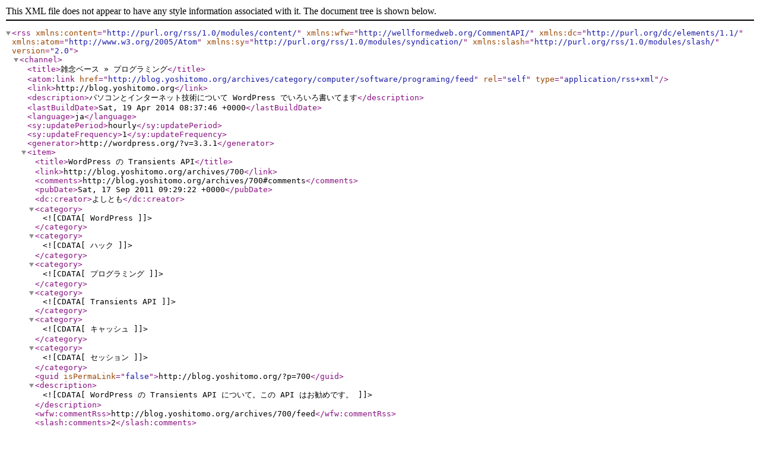

--- FILE ---
content_type: text/xml; charset=UTF-8
request_url: http://blog.yoshitomo.org/archives/category/computer/software/programing/feed
body_size: 1609
content:
<?xml version="1.0" encoding="UTF-8"?>
<rss version="2.0"
	xmlns:content="http://purl.org/rss/1.0/modules/content/"
	xmlns:wfw="http://wellformedweb.org/CommentAPI/"
	xmlns:dc="http://purl.org/dc/elements/1.1/"
	xmlns:atom="http://www.w3.org/2005/Atom"
	xmlns:sy="http://purl.org/rss/1.0/modules/syndication/"
	xmlns:slash="http://purl.org/rss/1.0/modules/slash/"
	>

<channel>
	<title>雑念ベース &#187; プログラミング</title>
	<atom:link href="http://blog.yoshitomo.org/archives/category/computer/software/programing/feed" rel="self" type="application/rss+xml" />
	<link>http://blog.yoshitomo.org</link>
	<description>パソコンとインターネット技術について WordPress でいろいろ書いてます</description>
	<lastBuildDate>Sat, 19 Apr 2014 08:37:46 +0000</lastBuildDate>
	<language>ja</language>
	<sy:updatePeriod>hourly</sy:updatePeriod>
	<sy:updateFrequency>1</sy:updateFrequency>
	<generator>http://wordpress.org/?v=3.3.1</generator>
		<item>
		<title>WordPress の Transients API</title>
		<link>http://blog.yoshitomo.org/archives/700</link>
		<comments>http://blog.yoshitomo.org/archives/700#comments</comments>
		<pubDate>Sat, 17 Sep 2011 09:29:22 +0000</pubDate>
		<dc:creator>よしとも</dc:creator>
				<category><![CDATA[WordPress]]></category>
		<category><![CDATA[ハック]]></category>
		<category><![CDATA[プログラミング]]></category>
		<category><![CDATA[Transients API]]></category>
		<category><![CDATA[キャッシュ]]></category>
		<category><![CDATA[セッション]]></category>

		<guid isPermaLink="false">http://blog.yoshitomo.org/?p=700</guid>
		<description><![CDATA[WordPress の Transients API について。この API はお勧めです。]]></description>
		<wfw:commentRss>http://blog.yoshitomo.org/archives/700/feed</wfw:commentRss>
		<slash:comments>2</slash:comments>
		</item>
		<item>
		<title>WordPress の HTTP API</title>
		<link>http://blog.yoshitomo.org/archives/669</link>
		<comments>http://blog.yoshitomo.org/archives/669#comments</comments>
		<pubDate>Sat, 19 Feb 2011 03:49:52 +0000</pubDate>
		<dc:creator>よしとも</dc:creator>
				<category><![CDATA[WordPress]]></category>
		<category><![CDATA[プログラミング]]></category>
		<category><![CDATA[AmazonLink]]></category>
		<category><![CDATA[HTTP API]]></category>
		<category><![CDATA[PHP]]></category>
		<category><![CDATA[Soopy]]></category>
		<category><![CDATA[メモ化]]></category>

		<guid isPermaLink="false">http://blog.yoshitomo.org/?p=669</guid>
		<description><![CDATA[WordPress 2.7.0 で導入された HTTP API について。自分用メモも兼ねてます。]]></description>
		<wfw:commentRss>http://blog.yoshitomo.org/archives/669/feed</wfw:commentRss>
		<slash:comments>0</slash:comments>
		</item>
		<item>
		<title>PHPバージョンアンケート</title>
		<link>http://blog.yoshitomo.org/archives/484</link>
		<comments>http://blog.yoshitomo.org/archives/484#comments</comments>
		<pubDate>Sat, 30 May 2009 18:21:54 +0000</pubDate>
		<dc:creator>よしとも</dc:creator>
				<category><![CDATA[AmazonLink]]></category>
		<category><![CDATA[プログラミング]]></category>
		<category><![CDATA[PHP]]></category>
		<category><![CDATA[アンケート]]></category>

		<guid isPermaLink="false">http://blog.yoshitomo.org/?p=484</guid>
		<description><![CDATA[サーバーのPHPバージョンアンケートを開始しました。ご協力お願いします。]]></description>
		<wfw:commentRss>http://blog.yoshitomo.org/archives/484/feed</wfw:commentRss>
		<slash:comments>0</slash:comments>
		</item>
		<item>
		<title>”Amazon アソシエイト Web サービス”が”Product Advertising API”に</title>
		<link>http://blog.yoshitomo.org/archives/481</link>
		<comments>http://blog.yoshitomo.org/archives/481#comments</comments>
		<pubDate>Sun, 10 May 2009 08:46:01 +0000</pubDate>
		<dc:creator>よしとも</dc:creator>
				<category><![CDATA[AmazonLink]]></category>
		<category><![CDATA[アフィリエイト]]></category>
		<category><![CDATA[プログラミング]]></category>
		<category><![CDATA[Amazon]]></category>
		<category><![CDATA[PHP]]></category>
		<category><![CDATA[Product Advertising API]]></category>
		<category><![CDATA[SHA256]]></category>
		<category><![CDATA[Web サービス]]></category>
		<category><![CDATA[WordPress]]></category>

		<guid isPermaLink="false">http://blog.yoshitomo.org/?p=481</guid>
		<description><![CDATA[”Amazon アソシエイト Web サービス”が名称変更になり、電子署名による認証が必要になること。]]></description>
		<wfw:commentRss>http://blog.yoshitomo.org/archives/481/feed</wfw:commentRss>
		<slash:comments>0</slash:comments>
		</item>
		<item>
		<title>Amazon Web Service の価格情報と発送時期</title>
		<link>http://blog.yoshitomo.org/archives/416</link>
		<comments>http://blog.yoshitomo.org/archives/416#comments</comments>
		<pubDate>Sat, 24 May 2008 08:25:45 +0000</pubDate>
		<dc:creator>よしとも</dc:creator>
				<category><![CDATA[AmazonLink]]></category>
		<category><![CDATA[アフィリエイト]]></category>
		<category><![CDATA[プログラミング]]></category>

		<guid isPermaLink="false">http://blog.yoshitomo.org/archives/416</guid>
		<description><![CDATA[AmazonLink 2.0 開発中に、価格情報と発送時期はキャッシュ禁止であることが判明。どうしたものか・・・。]]></description>
		<wfw:commentRss>http://blog.yoshitomo.org/archives/416/feed</wfw:commentRss>
		<slash:comments>0</slash:comments>
		</item>
		<item>
		<title>Smarty で date() の書式設定を使う</title>
		<link>http://blog.yoshitomo.org/archives/396</link>
		<comments>http://blog.yoshitomo.org/archives/396#comments</comments>
		<pubDate>Sun, 16 Mar 2008 13:39:29 +0000</pubDate>
		<dc:creator>よしとも</dc:creator>
				<category><![CDATA[プログラミング]]></category>

		<guid isPermaLink="false">http://blog.yoshitomo.org/archives/396</guid>
		<description><![CDATA[Smarty で date() の書式設定を使いたくてプラグインを作ってみました。]]></description>
		<wfw:commentRss>http://blog.yoshitomo.org/archives/396/feed</wfw:commentRss>
		<slash:comments>0</slash:comments>
		</item>
	</channel>
</rss>
